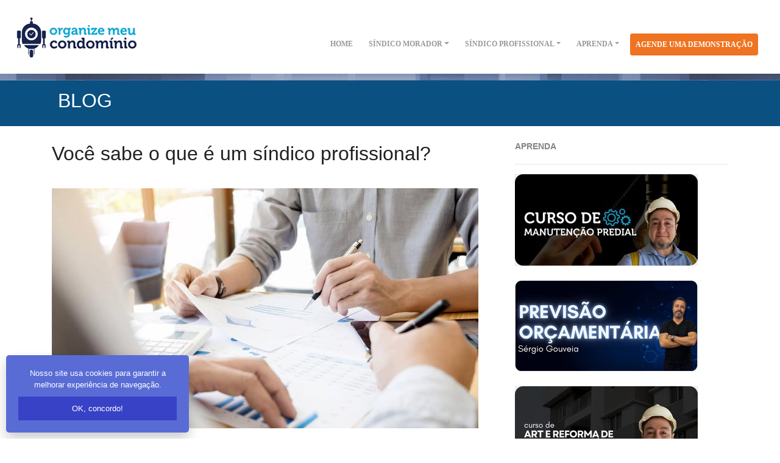

--- FILE ---
content_type: text/html; charset=utf-8
request_url: http://www.organizemeucondominio.com.br/site/voce-sabe-o-que-e-um-sindico-profissional/
body_size: 11910
content:
<!DOCTYPE html>
<html>
<head>

  <!-- Google Tag Manager -->
  <script>(function(w,d,s,l,i){w[l]=w[l]||[];w[l].push({'gtm.start':
  new Date().getTime(),event:'gtm.js'});var f=d.getElementsByTagName(s)[0],
  j=d.createElement(s),dl=l!='dataLayer'?'&l='+l:'';j.async=true;j.src=
  'https://www.googletagmanager.com/gtm.js?id='+i+dl;f.parentNode.insertBefore(j,f);
  })(window,document,'script','dataLayer','GTM-M4RQJ5M');</script>
  <!-- End Google Tag Manager -->

  <meta http-equiv="Content-type" content="text/html" charset="UTF-8" />

  <title>Você sabe o que é um síndico profissional?</title>
  <meta name="description" content="você sabe o que é um síndico profissional? E qual a diferença para um síndico condômino? Continue lendo e tenha essas e outras questões respondidas." />
  <meta name="HandheldFriendly" content="True" />
  <meta name="viewport" content="width=device-width, initial-scale=1.0" />
  <meta name="facebook-domain-verification" content="v7h4bm0loabao7ckc4hvy6ul0m23t5" />

  <link rel="preconnect" href="https://fonts.gstatic.com/" crossorigin>

  <script src="https://cdnjs.cloudflare.com/ajax/libs/jquery/3.2.1/jquery.min.js"         type="text/javascript"></script>
  <script src="https://cdnjs.cloudflare.com/ajax/libs/popper.js/1.14.7/umd/popper.min.js" type="text/javascript"></script>
  <script src="https://stackpath.bootstrapcdn.com/bootstrap/4.3.1/js/bootstrap.min.js"    type="text/javascript"></script>

  <link rel="stylesheet" type="text/css" href="htps://fonts.googleapis.com/css?family=Open+Sans:300,400" />
  <link rel="stylesheet" type="text/css" href="https://stackpath.bootstrapcdn.com/bootstrap/4.3.1/css/bootstrap.min.css" />  
  <link rel="stylesheet" type="text/css" href="https://cdnjs.cloudflare.com/ajax/libs/font-awesome/4.7.0/css/font-awesome.min.css" />
  <link rel="stylesheet" type="text/css" href="/site/assets/css/main.css?v=70000f1cf5" />

  <script src="/site/assets/fancybox/jquery.fancybox.js?v=70000f1cf5"></script>
  <link rel="stylesheet" type="text/css" href="/site/assets/fancybox/jquery.fancybox.css?v=70000f1cf5" /> 
  
  <link rel="shortcut icon" href="/images/favicon.ico">

  <meta name="description" content="você sabe o que é um síndico profissional? E qual a diferença para um síndico condômino? Continue lendo e tenha essas e outras questões respondidas." />
    <link rel="shortcut icon" href="/site/favicon.ico" type="image/x-icon" />
    <link rel="canonical" href="https://www.organizemeucondominio.com.br/site/voce-sabe-o-que-e-um-sindico-profissional/" />
    <meta name="referrer" content="no-referrer-when-downgrade" />
    <link rel="amphtml" href="http://www.organizemeucondominio.com.br/site/voce-sabe-o-que-e-um-sindico-profissional/amp/" />
    
    <meta property="og:site_name" content="Tecnologia para o condomínio. Humanidade para o síndico." />
    <meta property="og:type" content="article" />
    <meta property="og:title" content="Você sabe o que é um síndico profissional?" />
    <meta property="og:description" content="você sabe o que é um síndico profissional? E qual a diferença para um síndico condômino? Continue lendo e tenha essas e outras questões respondidas." />
    <meta property="og:url" content="https://www.organizemeucondominio.com.br/site/voce-sabe-o-que-e-um-sindico-profissional/" />
    <meta property="og:image" content="http://www.organizemeucondominio.com.br/site/content/images/2018/04/sindico-pro.jpg" />
    <meta property="article:published_time" content="2018-04-05T04:26:00.000Z" />
    <meta property="article:modified_time" content="2022-10-13T21:04:54.000Z" />
    <meta property="article:tag" content="síndico profissional" />
    
    <meta property="article:publisher" content="https://www.facebook.com/organizemeucondominio" />
    <meta name="twitter:card" content="summary_large_image" />
    <meta name="twitter:title" content="Você sabe o que é um síndico profissional?" />
    <meta name="twitter:description" content="você sabe o que é um síndico profissional? E qual a diferença para um síndico condômino? Continue lendo e tenha essas e outras questões respondidas." />
    <meta name="twitter:url" content="https://www.organizemeucondominio.com.br/site/voce-sabe-o-que-e-um-sindico-profissional/" />
    <meta name="twitter:image" content="http://www.organizemeucondominio.com.br/site/content/images/2018/04/sindico-pro.jpg" />
    <meta name="twitter:label1" content="Written by" />
    <meta name="twitter:data1" content="Eduardo de Souza" />
    <meta name="twitter:label2" content="Filed under" />
    <meta name="twitter:data2" content="síndico profissional" />
    <meta name="twitter:site" content="@orgcondominio" />
    <meta property="og:image:width" content="700" />
    <meta property="og:image:height" content="394" />
    
    <script type="application/ld+json">
{
    "@context": "https://schema.org",
    "@type": "Article",
    "publisher": {
        "@type": "Organization",
        "name": "Tecnologia para o condomínio. Humanidade para o síndico.",
        "logo": "http://www.organizemeucondominio.com.br/site/content/images/2021/05/robot-transp_h_azul.png"
    },
    "author": {
        "@type": "Person",
        "name": "Eduardo de Souza",
        "image": "/blog/content/images/2017/12/edu-1.jpg",
        "url": "http://www.organizemeucondominio.com.br/site/author/eduardo/",
        "sameAs": []
    },
    "headline": "Você sabe o que é um síndico profissional?",
    "url": "http://www.organizemeucondominio.com.br/site/voce-sabe-o-que-e-um-sindico-profissional/",
    "datePublished": "2018-04-05T04:26:00.000Z",
    "dateModified": "2022-10-13T21:04:54.000Z",
    "image": {
        "@type": "ImageObject",
        "url": "http://www.organizemeucondominio.com.br/site/content/images/2018/04/sindico-pro.jpg",
        "width": 700,
        "height": 394
    },
    "keywords": "síndico profissional",
    "description": "você sabe o que é um síndico profissional? E qual a diferença para um síndico condômino? Continue lendo e tenha essas e outras questões respondidas.",
    "mainEntityOfPage": {
        "@type": "WebPage",
        "@id": "http://www.organizemeucondominio.com.br/site/"
    }
}
    </script>

    <script src="/site/public/ghost-sdk.min.js?v=70000f1cf5"></script>
<script>
ghost.init({
	clientId: "ghost-frontend",
	clientSecret: "139efa391b6b"
});
</script>
    <meta name="generator" content="Ghost 2.2" />
    <link rel="alternate" type="application/rss+xml" title="Tecnologia para o condomínio. Humanidade para o síndico." href="http://www.organizemeucondominio.com.br/site/rss/" />
    <style>
    
.box_especialista     {font-size:18px;line-height:22px;}
.box_especialista a   {text-decoration:none !important;}
.box_especialista img {border-radius:04px;}
    
.nav {border:0px solid red;}
    
.txt_12 {font-size: 12px;}

.dropdown-item { border-bottom: 0px;}    
    
.menu-large .destaque { color:#054774; font-weight:500;}
    
.menu-large {
  position: static !important;
}

.megamenu {
  margin-top:20px;  
  padding: 20px 20px;
  width: 100%;
  background-color: #F8F8F8;
}

.megamenu > div > li > ul {
  padding: 0;
  margin: 0;
}

.megamenu > div > li > ul > li {
  list-style: none;
}

.megamenu > div > li > ul > li > a {
  display: block;
  padding: 5px 5px;
  clear: both;
  font-weight: normal;
  line-height: 1.428571429;
  color: #333333;
  white-space: normal;
}

.megamenu > div > li > ul > li > a:hover,
.megamenu > div > li > ul > li > a:focus {
  text-decoration: none;
  color: #1350CC;
  background-color: #E9E9E9;
  border-radius:06px;
}

.megamenu.disabled > a,
.megamenu.disabled > a:hover,
.megamenu.disabled > a:focus {
  color: #999999;
}

.megamenu.disabled > a:hover,
.megamenu.disabled > a:focus {
  text-decoration: none;
  cursor: not-allowed;
}

.megamenu.dropdown-header {
  color: #428bca;
  font-size: 18px;
}

@media (max-width: 768px) {
  .megamenu {
    margin-left: 0;
    margin-right: 0;
  }
  .megamenu > li {
    margin-bottom: 30px;
  }
  .megamenu > li:last-child {
    margin-bottom: 0;
  }
  .megamenu.dropdown-header {
    padding: 3px 15px !important;
  }
  .navbar-nav .open .dropdown-menu .dropdown-header {
    color: #fff;
  }
}
</style>

  <script type="text/javascript">
  jQuery(document).ready(function($) {
   
    // lightbox
    $(".fancybox").fancybox({
      openSpeed:  'normal',
      closepeed:  'normal',
      autoSize:   false,
      scrolling:  'auto',
      preload:    true, 
      arrows : false,     
      helpers : {
          overlay : {css:{'background' : 'rgba(255, 255, 255, 0.70)'}}
      },
      beforeShow: function () {
          this.width  = $(this.element).data("width");
          this.height = $(this.element).data("height");
      }
    });  
  });
  </script>

</head>

<body class="post-template tag-sindico-profissional">

<!-- Google Tag Manager (noscript) -->
<noscript><iframe src="https://www.googletagmanager.com/ns.html?id=GTM-M4RQJ5M"
height="0" width="0" style="display:none;visibility:hidden"></iframe></noscript>
<!-- End Google Tag Manager (noscript) -->
    
<div class="wrapper">

  <div id="header" class="pad10"><!-- menu -->
<div class="navbar navbar-expand-lg">

  <a class="navbar-brand" href="/site/"><img src="/site/assets/images/logo.png" id="logo" alt="Sistema e App para condomínios: Organize meu Condomínio" /></a>
  <button type="button" class="navbar-toggler" data-toggle="collapse" data-target=".navbar-collapse">☰</button>

  <div class="navbar-collapse collapse">

    <ul class="navbar-nav mr-auto"></ul>

    <ul class="nav navbar-nav">

      <li class="nav-item" style="margin:25px 10px 0 0;"><a href="/site/" class="nav-link">HOME</a></li>

      <li class="dropdown menu-large nav-item" style="margin:25px 10px 0 0;"><a href="#" class="dropdown-toggle nav-link" data-toggle="dropdown">SÍNDICO MORADOR</a>

        <ul class="dropdown-menu megamenu">
          
          <div class="row">
            
            <li class="col-md-3 dropdown-item">                
              <div class="destaque">Comunicação e Gestão</div>
              <hr/>
              <ul>  
                <li><a href="https://organizemeucondominio.com.br/plataforma/malu/#/registro" target="_blank"><i class="fa fa-chevron-right txt_12 text-secondary"></i> Inteligência Artificial + WhatsApp</a></li>               
                <li><a href="/site/aplicativo-para-condominios/"><i class="fa fa-chevron-right txt_12 text-secondary"></i>          Aplicativo para moradores</a></li>
                <li><a href="/site/assembleia-virtual-ou-hibrida/"><i class="fa fa-chevron-right txt_12 text-secondary"></i>        Assembleia virtua ou híbrida</a></li>
                <li><a href="/site/nos-ajudamos/"><i class="fa fa-chevron-right fa-2xs txt_12 text-secondary"></i>                  Nos Ajudamos</a></li>
                <li><a href="/site/sistema-online-reserva-de-area-comum/"><i class="fa fa-chevron-right txt_12 text-secondary"></i> Reserva de área comum</a></li>
                <li><a href="/site/controle-de-portaria-online/"><i class="fa fa-chevron-right txt_12 text-secondary"></i>          Visitante e encomendas</a></li>
              </ul>
            </li>

            <li class="col-md-3 dropdown-item">
               <div class="destaque">Soluções Financeiras</div>
               <hr/>
              <ul>
                <li><a href="https://conteudos.organizemeucondominio.com.br/gestao-assistida-site" target="_blank"><i class="fa fa-chevron-right txt_12 text-secondary"></i>        Gestão Digital</a></li>
                <li><a href="/site/integracao-bancaria/"><i class="fa fa-chevron-right txt_12 text-secondary"></i>  Integração Bancária</a></li>
              </ul>
            </li>

            <li class="col-md-3 dropdown-item">
               <div class="destaque">Controle de acesso</div>
               <hr/>
              <ul>
                <li><a href="/site/biometria-facial-condominio/"><i class="fa fa-chevron-right txt_12 text-secondary"></i>    Biometria Facial</a></li>
                <li><a href="/site/cadastro-de-moradores/"><i class="fa fa-chevron-right txt_12 text-secondary"></i>          Cadastro de Moradores</a></li> 
                <li><a href="/site/airbnb-e-inquilino-temporario/"><i class="fa fa-chevron-right txt_12 text-secondary"></i>  AirBnb e inquilino temporário</a></li> 
              </ul>
            </li>

            <li class="col-md-3 dropdown-item">
              <div class="destaque">Gestão de Manutenção</div>
              <hr/>
              <ul>
                <li><a href="/site/aplicativo-para-manutencao-predial-condominio/"><i class="fa fa-chevron-right txt_12 text-secondary"></i>                                    App da Manu</a></li>
                <li><a href="https://conteudos.organizemeucondominio.com.br/curso-manutencao-sindico" target="_blank"><i class="fa fa-chevron-right txt_12 text-secondary"></i> Curso de Gestão de Manutenção</a></li>
              </ul>
            </li>

          </div>
        </ul>

      </li>

      <li class="dropdown menu-large nav-item" style="margin:25px 10px 0 0;"><a href="#" class="dropdown-toggle nav-link" data-toggle="dropdown">SÍNDICO PROFISSIONAL</a>

        <ul class="dropdown-menu megamenu">
          
          <div class="row">
            
            <li class="col-md-3 dropdown-item">                
              <div class="destaque">Soluções para comunicação</div>
              <hr/>
              <ul>                  
                <li><a href="https://organizemeucondominio.com.br/plataforma/malu/#/registro" target="_blank"><i class="fa fa-chevron-right txt_12 text-secondary"></i> Inteligência Artificial + WhatsApp</a></li>               
                <li><a href="/site/aplicativo-para-condominios/"><i class="fa fa-chevron-right txt_12 text-secondary"></i>                            Aplicativo para moradores</a></li>
                <li><a href="/site/assembleia-virtual-ou-hibrida/"><i class="fa fa-chevron-right txt_12 text-secondary"></i>                          Assembleia virtua ou híbrida</a></li>
                <li><a href="/site/aplicativo-para-manutencao-predial-condominio/"><i class="fa fa-chevron-right fa-2xs txt_12 text-secondary"></i>   Checklist e manuteção preventiva</a></li>
                <li><a href="/site/plataforma-e-app-para-ter-sucesso-como-sindico/"><i class="fa fa-chevron-right fa-2xs txt_12 text-secondary"></i>  Supervisão digital</a></li>
                <li><a href="/site/sistema-online-reserva-de-area-comum/"><i class="fa fa-chevron-right txt_12 text-secondary"></i>                   Reserva de área comum</a></li>
                <li><a href="/site/controle-de-portaria-online/"><i class="fa fa-chevron-right txt_12 text-secondary"></i>                            Visitante e encomendas</a></li>
              </ul>
            </li>

            <li class="col-md-3 dropdown-item">
               <div class="destaque">Soluções Financeiras</div>
               <hr/>
              <ul>
                <li><a href="https://conteudos.organizemeucondominio.com.br/gestao-assistida-site" target="_blank"><i class="fa fa-chevron-right txt_12 text-secondary"></i>        Gestão Digital</a></li>
                <li><a href="/site/integracao-bancaria/"><i class="fa fa-chevron-right txt_12 text-secondary"></i>  Integração Bancária</a></li>
              </ul>
            </li>

            <li class="col-md-3 dropdown-item">
               <div class="destaque">Controle de acesso</div>
               <hr/>
              <ul>
                <li><a href="/site/biometria-facial-condominio/"><i class="fa fa-chevron-right txt_12 text-secondary"></i>    Biometria Facial</a></li>
                <li><a href="/site/cadastro-de-moradores/"><i class="fa fa-chevron-right txt_12 text-secondary"></i>          Cadastro de Moradores</a></li> 
                <li><a href="/site/airbnb-e-inquilino-temporario/"><i class="fa fa-chevron-right txt_12 text-secondary"></i>  AirBnb e inquilino temporário</a></li> 
              </ul>
            </li>

            <li class="col-md-3 dropdown-item">
              <div class="destaque">Gestão de Manutenção</div>
              <hr/>
              <ul>
                <li><a href="/site/aplicativo-para-manutencao-predial-condominio/"><i class="fa fa-chevron-right txt_12 text-secondary"></i>                                    App da Manu</a></li>
                <li><a href="https://conteudos.organizemeucondominio.com.br/curso-manutencao-sindico" target="_blank"><i class="fa fa-chevron-right txt_12 text-secondary"></i> Curso de Gestão de Manutenção</a></li>
              </ul>
            </li>

          </div>
        </ul>

      </li>
      
      <li class="dropdown menu-large nav-item" style="margin:25px 10px 0 0;"><a href="#" class="dropdown-toggle nav-link" data-toggle="dropdown">APRENDA</a>

        <ul class="dropdown-menu megamenu">
          
          <div class="row">
            
            <li class="col-md-3 dropdown-item">
              <div class="destaque">Cursos</div>
              <hr/>
              <ul>
                <li><a href="https://organizemeucondominio.herospark.co/curso-de-manutencao-predial" target="_blank"><i class="fa fa-chevron-right txt_12 text-secondary"></i> ART e Reforma de Unidades</a></li>
                <li><a href="https://organizemeucondominio.herospark.co/masterclass-de-clausulas-contratuais-de-manutencao" target="_blank"><i class="fa fa-chevron-right txt_12 text-secondary"></i> Contratos de Manutenção</a></li>
                <li><a href="https://conteudos.organizemeucondominio.com.br/curso-manutencao-sindicos" target="_blank"><i class="fa fa-chevron-right txt_12 text-secondary"></i> Gestão de Manutenção</a></li>
                <li><a href="https://conteudos.organizemeucondominio.com.br/curso-de-previsao-orcamentaria" target="_blank"><i class="fa fa-chevron-right txt_12 text-secondary"></i> Previsão Orçamentária</a></li>
              </ul>
            </li>

            <li class="col-md-3 dropdown-item">
               <div class="destaque">Materiais</div>
               <hr/>
              <ul>
                <li><a href="https://conteudos.organizemeucondominio.com.br/manual-do-sindico?utm_source=site&utm_campaign=manual-sindico" target="_blank"><i class="fa fa-chevron-right txt_12 text-secondary"></i> Manual do Síndico</a></li>
                <li><a href="https://conteudos.organizemeucondominio.com.br/guia-manutencao-predial?utm_source=bibloteca&utm_campaign=guia-manutencao" target="_blank"><i class="fa fa-chevron-right txt_12 text-secondary"></i> O Guia da Manutenção Predial</a></li>
                <li><a href="https://conteudos.organizemeucondominio.com.br/checklist-de-manutencao" target="_blank"><i class="fa fa-chevron-right txt_12 text-secondary"></i> Checklist de Manutenção</a></li>
                <li><a href="/site/biblioteca-do-sindico/"><i class="fa fa-list-ul txt_12 text-secondary"></i> Ver todos</a></li>
              </ul>
            </li>

            <li class="col-md-3 dropdown-item">
               <div class="destaque">Bate-Papos com especialistas</div>
               <hr/>
              <ul>
                <li><a href="https://www.youtube.com/watch?v=mPNfZaa0rv4" target="_blank"><i class="fa fa-chevron-right txt_12 text-secondary"></i> Evitando Golpes na Portaria</a></li>
                <li><a href="https://www.youtube.com/watch?v=QVGgq0DknkQ" target="_blank"><i class="fa fa-chevron-right txt_12 text-secondary"></i> Inteligência Artificial</a></li>
                <li><a href="https://www.youtube.com/watch?v=wfMD0JdMgfI" target="_blank"><i class="fa fa-chevron-right txt_12 text-secondary"></i> Planejamento de Manutenção</a></li>
                <li><a href="/site/bate-papo-com-especialista/" target="_blank"><i class="fa fa-list-ul txt_12 text-secondary"></i> Ver todos</a></li>
              </ul>
            </li>

            <li class="col-md-3 dropdown-item">
              <div class="destaque">Blog</div>
              <hr/>
              <ul>
                <li><a href="/site/texto-blog-app-para-condominios/" target="_blank"><i class="fa fa-chevron-right txt_12 text-secondary"></i> Apps para condomínios</a></li>
                <li><a href="/site/airbnb-lei-e-o-que-o-sindico-pode-fazer/" target="_blank"><i class="fa fa-chevron-right txt_12 text-secondary"></i> Airbnb e o síndico</a></li>
                <li><a href="/site/dicas-essenciais-para-reforcar-a-seguranca-em-condominios/" target="_blank"><i class="fa fa-chevron-right txt_12 text-secondary"></i> Segurança preventiva</a></li>
                <li><a href="/site/blog-posts/"><i class="fa fa-list-ul txt_12 text-secondary"></i> Ver todos</a></li>
              </ul>
            </li>

          </div>
        </ul>

      </li>

      <li class="nav-item" style="margin:25px 10px 0 0;"><a class="nav-link btn btn-sm  btn-warning text-white" href="https://www.organizemeucondominio.com.br/residencialteste-adm/">AGENDE UMA DEMONSTRAÇÃO</a></li> 

    </ul>
  </div>

</div>
<!-- menu --></div></div>

  

<div id="titulo" class="container-fluid">

  <div class="container">

    <div class="row pad10">    
    <div class="col-12 mart10"><h2>Blog</h2></div>
    </div>

  </div>

</div>

<br/>

<div id="centro" class="container">
  <div class="row">
    
    <div class="col-12 col-lg-7" id="content">
    
      <h2>Você sabe o que é um síndico profissional?</h2>
      <br/>
      <p><img src="https://www.organizemeucondominio.com.br/site/content/images/2018/04/sindico-pro.jpg" alt=""></p>
<p>A revisão do Código Civil Brasileiro, em 2002, em seu artigo 1.347 (Lei 10.406/02), trouxe a garantia da presença de um síndico profissional na administração dos condomínios. Antes disso, apenas síndicos condôminos (moradores) eram permitidos.</p>
<p>A própria revisão da Lei já nos mostra o quanto um <a href="https://www.organizemeucondominio.com.br/site/voce-realmente-sabe-qual-e-o-papel-do-sindico-no-condominio/">síndico profissional</a> é importante nos dias atuais. Ora, se os próprios moradores entenderam que <a href="https://www.organizemeucondominio.com.br/site/o-que-e-melhor-sindico-morador-ou-sindico-profissional/">uma gestão imparcial é essencial para manter a organização e a ordem nos condomínios</a>, não há como discordar de que o síndico profissional é uma evolução.</p>
<p>No entanto, você sabe o que é um síndico profissional? E qual a diferença para um síndico condômino? Continue lendo e tenha essas e outras questões respondidas. Boa leitura!</p>
<h3>O que é um síndico profissional?</h3>
<p>O síndico profissional é o gestor contratado para gerenciar a administração de um condomínio. A sua aquisição é decidida pelos moradores em Assembleias Gerais quando nenhum outro condômino se dispõe a ocupar o cargo ou quando se entende que é necessária a contratação de um perfil profissional.</p>
<p>O tempo de contrato desse gestor é de dois anos, podendo ser renovado mais uma vez pelo mesmo período. A isenção é a principal característica da administração de um síndico profissional.</p>
<p>Por não ser um morador, ele não está sujeito às regras estabelecidas para os condôminos, tendo autonomia para aplicar as medidas cabíveis para manter a ordem no local.</p>
<h3>Como trabalha o síndico profissional?</h3>
<p>As funções de um síndico profissional são as mesmas de um gestor condômino. A grande diferença está no fato de que, em razão de ser um profissional especialista na área, o primeiro trabalha de forma mais direta e isenta.</p>
<p>Entre as principais responsabilidades do síndico, estão:</p>
<li>convocação de reuniões e assembleias</li>
<li>representação do condomínio em encontros do setor</li>
<li>elaboração e apresentação de orçamento de receitas e despesas</li>
<br/>
<h3>Quais as principais diferenças entre o síndico profissional e o condômino?</h3>
<p>Como evidenciado nos tópicos anteriores, a primeira e grande diferença entre as duas versões de síndico é a imparcialidade. Enquanto o síndico morador mantém um laço emocional com outros condôminos, o profissional pauta todo o trabalho na isenção.</p>
<p>A segunda grande diferença está no investimento. Sem dúvida alguma, manter um síndico profissional sempre será mais oneroso. Por ser um especialista na área, a sua contratação acarretará despesas adicionais. Porém, os resultados costumam ser mais evidentes.</p>
<p>Além disso, a presença de um síndico profissional traz toda uma nova cultura para os moradores. Por ter a ciência de que não terão a presença do síndico todo o tempo, os condôminos aprenderão a resolver suas questões apenas em horários específicos.</p>
<h3>Qual é a melhor opção?</h3>
<p>Na prática, não existe melhor opção. A decisão mais saudável sempre será a que for decidida em assembleia pelos moradores. Só com o estudo das necessidades do condomínio, será possível uma confirmação sobre qual síndico é mais recomendável.</p>
<p>É importante ressaltar que, como em todo mercado, existem síndicos profissionais bons e ruins, por isso é importante procurar referências antes de uma contratação.</p>
<p>Porém, se os condôminos optam realmente pela contratação de um síndico profissional, é interessante ter uma plataforma rodando no prédio, pois, só assim, os subsíndicos e conselheiros saberão como esse profissional está atuando.</p>
<p>Desse modo, saberão como ele está respondendo ao morador, quais os prazos de resposta, se ele está sendo cordial etc. Da mesma forma que o síndico saberá, com maior facilidade, quais as demandas dos moradores. É importante sempre acompanhar as duas pontas.</p>
<p>Enfim, esses foram os pontos mais importantes sobre a presença de um síndico profissional. É essencial analisar todas as informações antes de tomar uma decisão final. Além disso, independentemente de ser um gestor profissional ou não, é interessante contar com a ajuda de aplicativos para uma <a href="https://www.organizemeucondominio.com.br/site/gestao-para-condominios-3-dicas-para-o-sindico-fazer-uma-boa-gestao/">administração mais eficiente</a>.</p>
<p>Gostou do artigo? Então siga nossas páginas nas redes sociais! Estamos no <a href="https://www.facebook.com/organizemeucondominio/">Facebook</a> e no <a href="https://twitter.com/orgcondominio">Twitter</a>.</p>
<p><strong>Veja mais sobre este tema:</strong></p><ul><li><a href="https://www.organizemeucondominio.com.br/site/plataforma-e-app-para-ter-sucesso-como-sindico/">Como ser um síndico profissional de sucesso</a></li><li><a href="https://www.organizemeucondominio.com.br/site/sindico-profissional-veja-nossas-dicas-de-5-cursos-para-sua-especializacao/">Quais os melhores cursos para síndico profissional?</a></li><li><a href="http://www.organizemeucondominio.com.br/site/os-5-mandamentos-de-um-sindico-profissional-de-sucesso/">Os 5 mandamentos de um síndico profissional de sucesso</a></li><li><a href="http://www.organizemeucondominio.com.br/site/como-o-sindico-profissional-cobra-por-seu-servico/">Como o síndico profissional cobra por seu serviço?</a></li><li><a href="http://www.organizemeucondominio.com.br/site/os-aplicativos-que-ajudam-o-sindico-na-gestao-financeira-do-condominio/">Os 5 aplicativos que ajudam o síndico na gestão financeira do condomínio</a></li><li><a href="https://www.organizemeucondominio.com.br/site/reconhecimento-facial-tudo-o-que-voce-precisa-saber-para-implantar-no-seu-condominio/">Reconhecimento facial: tudo o que você precisa saber para implantar no seu condomínio</a></li></ul>
      <br/>
      <img src="//organizemeucondominio.com.br/images/instagram.png" width="30" align="absmiddle"/> <a href="https://www.instagram.com/organizemeucondominio/" target="_blank">Siga também nossas atualizações no Instagram</a>
      
      <br/>&nbsp;<br/>

      <img src="//organizemeucondominio.com.br/images/tiktok.png" width="30" align="absmiddle"/> <a href="https://www.tiktok.com/@organizemeucondominio" target="_blank">Siga também nossas atualizações no TikTok</a>
      <br/>
      
    </div>

    <div class="col-12 col-lg-1"></div>

    <div class="col-12 col-lg-4" id="banners">
  
      
      <h5><strong>APRENDA</strong></h5><hr/>
      
      <a href="https://conteudos.organizemeucondominio.com.br/curso-manutencao-sindico"><img src="/site/assets/images/box_1.jpg?v=70000f1cf5" /></a>
      <br /><br />
      
      <a href="https://conteudos.organizemeucondominio.com.br/curso-de-previsao-orcamentaria"><img src="/mkt/ban_previsao.jpg" /></a>
      <br /><br />

      <a href="https://organizemeucondominio.herospark.co/curso-de-manutencao-predial"><img src="/site/assets/images/box_3.jpg?v=70000f1cf5" /></a>
      <br /><br />

      <a href="https://www.youtube.com/watch?v=-47eAYqEv6M&list=PL0AvnPcCgy5VjCQd8HpFPcRLMH7QSfjpF"><img src="/site/assets/images/box_4.jpg?v=70000f1cf5" /></a>
      <br /><br />
            
      <h5><strong>ÚLTIMOS POSTS</strong></h5><hr/>
      
		<article>
		  
		  <div>
		    <h5><a href="/site/pague-ate-4-contas-de-luz-menos-por-ano-no-seu-condominio-sem-nenhum-investimento/">Pague até 4 contas de luz menos por ano no seu condomínio, sem nenhum investimento!</a></h5>
		    <time>25 set 2025</time>
		  </div>    

		</article>


		<article>
		  
		  <div>
		    <h5><a href="/site/entrevista-como-surgiu-a-manu-a-assistente-virtual-que-esta-mudando-a-vida-dos-sindicos/">Entrevista: Como surgiu a Manu, a assistente virtual que está mudando a vida dos síndicos</a></h5>
		    <time>22 set 2025</time>
		  </div>    

		</article>


		<article>
		  
		  <div>
		    <h5><a href="/site/oficina-de-previsao-orcamentaria-aprendizado-e-pratica-para-sindicos-e-administradores/">Oficina de Previsão Orçamentária: Aprendizado e prática para síndicos e administradores</a></h5>
		    <time>27 ago 2025</time>
		  </div>    

		</article>


		<article>
		  
		  <div>
		    <h5><a href="/site/problemas-na-gestao-financeira-do-condominio-o-que-pode-dar-errado/">Problemas na gestão financeira do condomínio: o que pode dar errado?</a></h5>
		    <time>15 ago 2025</time>
		  </div>    

		</article>


		<article>
		  
		  <div>
		    <h5><a href="/site/manu-a-inteligencia-artificial-que-redefine-a-gestao-condominial-no-brasil/">Manu: A Inteligência Artificial que redefine a gestão condominial no Brasil</a></h5>
		    <time>05 ago 2025</time>
		  </div>    

		</article>


		<article>
		  
		  <div>
		    <h5><a href="/site/seguranca-em-condominios-o-que-o-sindico-precisa-saber-para-proteger-seu-condominio-de-verdade/">Segurança em Condomínios: O que o síndico precisa saber para proteger seu condomínio de verdade</a></h5>
		    <time>10 jul 2025</time>
		  </div>    

		</article>


		<article>
		  
		  <div>
		    <h5><a href="/site/como-a-tecnologia-pode-ajudar-na-transparencia-condominial/">Como a tecnologia pode ajudar na transparência condominial?</a></h5>
		    <time>26 jun 2025</time>
		  </div>    

		</article>


		<article>
		  
		  <div>
		    <h5><a href="/site/barulhos-intimos-no-condominio/">Barulhos íntimos no condomínio: Como manter a boa convivência?</a></h5>
		    <time>12 jun 2025</time>
		  </div>    

		</article>


		<article>
		  
		  <div>
		    <h5><a href="/site/com-o-boom-imobiliario-e-a-falta-de-transparencia-na-gestao-condominial-startup-de-campinas-cria-assistente-virtual-que-traduz-balancetes-2/">Com o boom imobiliário e a falta de transparência na gestão condominial, startup de Campinas cria assistente virtual que traduz balancetes</a></h5>
		    <time>12 mai 2025</time>
		  </div>    

		</article>


		<article>
		  
		  <div>
		    <h5><a href="/site/grupos-de-whatsapp-no-condominio-como-evitar-problemas-e-ter-uma-comunicacao-clara/">Grupos de whatsapp no condomínio: Como evitar problemas e ter uma comunicação clara</a></h5>
		    <time>25 mar 2025</time>
		  </div>    

		</article>


      <br /><br />

      <h5><strong>TAGS:</strong></h5><hr/>
      
		<li>
      <h5><a href="/site/tag/getting-started/" title="Getting Started" class="tag tag-5d75ee382d4cb501897b58f9 getting-started">Getting Started</a></h5>
    </li> 


		<li>
      <h5><a href="/site/tag/sistema-para-condominios/" title="sistema para condomínios" class="tag tag-5d7688c60e0ca463317757f0 sistema-para-condominios">sistema para condomínios</a></h5>
    </li> 


		<li>
      <h5><a href="/site/tag/organizacao/" title="organização" class="tag tag-5d7688c60e0ca463317757f1 organizacao">organização</a></h5>
    </li> 


		<li>
      <h5><a href="/site/tag/sindico-profissional/" title="síndico profissional" class="tag tag-5d7688c60e0ca463317757f2 sindico-profissional">síndico profissional</a></h5>
    </li> 


		<li>
      <h5><a href="/site/tag/sindico/" title="síndico" class="tag tag-5d7688c60e0ca463317757f3 sindico">síndico</a></h5>
    </li> 


		<li>
      <h5><a href="/site/tag/estoque/" title="estoque" class="tag tag-5d7688c60e0ca463317757f4 estoque">estoque</a></h5>
    </li> 


		<li>
      <h5><a href="/site/tag/condominio-online/" title="condomínio online" class="tag tag-5d7688c60e0ca463317757f5 condominio-online">condomínio online</a></h5>
    </li> 


		<li>
      <h5><a href="/site/tag/seguranca-em-condominio/" title="segurança em condomínio" class="tag tag-5d7688c60e0ca463317757f6 seguranca-em-condominio">segurança em condomínio</a></h5>
    </li> 


		<li>
      <h5><a href="/site/tag/manutencao-em-condominios/" title="manutenção em condomínios" class="tag tag-5d7688c60e0ca463317757f7 manutencao-em-condominios">manutenção em condomínios</a></h5>
    </li> 


		<li>
      <h5><a href="/site/tag/dicas/" title="dicas" class="tag tag-5d7688c60e0ca463317757f8 dicas">dicas</a></h5>
    </li> 


		<li>
      <h5><a href="/site/tag/sistema-de-reservas/" title="sistema de reservas" class="tag tag-5d7688c60e0ca463317757f9 sistema-de-reservas">sistema de reservas</a></h5>
    </li> 


		<li>
      <h5><a href="/site/tag/legislacao/" title="legislação" class="tag tag-5d7688c60e0ca463317757fa legislacao">legislação</a></h5>
    </li> 


		<li>
      <h5><a href="/site/tag/financas/" title="finanças" class="tag tag-5d7688c60e0ca463317757fb financas">finanças</a></h5>
    </li> 


		<li>
      <h5><a href="/site/tag/comunicacao/" title="comunicação" class="tag tag-5d7688c60e0ca463317757fc comunicacao">comunicação</a></h5>
    </li> 


		<li>
      <h5><a href="/site/tag/transparencia-em-condominios/" title="transparência em condomínios" class="tag tag-5d7688c60e0ca463317757fd transparencia-em-condominios">transparência em condomínios</a></h5>
    </li> 


		<li>
      <h5><a href="/site/tag/moradores/" title="moradores" class="tag tag-5d7688c60e0ca463317757fe moradores">moradores</a></h5>
    </li> 


		<li>
      <h5><a href="/site/tag/aplicativo-para-condominios/" title="aplicativo para condomínios" class="tag tag-5d7688c60e0ca463317757ff aplicativo-para-condominios">aplicativo para condomínios</a></h5>
    </li> 


		<li>
      <h5><a href="/site/tag/manutencao-predial/" title="manutenção predial" class="tag tag-5d7688c60e0ca46331775800 manutencao-predial">manutenção predial</a></h5>
    </li> 


		<li>
      <h5><a href="/site/tag/limpeza/" title="limpeza" class="tag tag-5d7688c60e0ca46331775801 limpeza">limpeza</a></h5>
    </li> 


		<li>
      <h5><a href="/site/tag/evento/" title="evento" class="tag tag-5d7688c60e0ca46331775802 evento">evento</a></h5>
    </li> 


		<li>
      <h5><a href="/site/tag/case/" title="case" class="tag tag-5d7688c60e0ca46331775803 case">case</a></h5>
    </li> 


		<li>
      <h5><a href="/site/tag/tecnologia/" title="tecnologia" class="tag tag-5d79980cf9d67239b7b4e4a9 tecnologia">tecnologia</a></h5>
    </li> 


		<li>
      <h5><a href="/site/tag/sustentabilidade/" title="sustentabilidade" class="tag tag-5d940c8d46326a4a628fa786 sustentabilidade">sustentabilidade</a></h5>
    </li> 


		<li>
      <h5><a href="/site/tag/administradora-de-condominio/" title="administradora de condomínio" class="tag tag-5da5019f46326a4a628fa795 administradora-de-condominio">administradora de condomínio</a></h5>
    </li> 


		<li>
      <h5><a href="/site/tag/iot/" title="iot" class="tag tag-5dbc427846326a4a628fa7a9 iot">iot</a></h5>
    </li> 


		<li>
      <h5><a href="/site/tag/encomendas/" title="encomendas" class="tag tag-5de2b8f746326a4a628fa7b9 encomendas">encomendas</a></h5>
    </li> 


		<li>
      <h5><a href="/site/tag/airbnb/" title="airbnb" class="tag tag-5e6ae6d346326a4a628fa7de airbnb">airbnb</a></h5>
    </li> 


		<li>
      <h5><a href="/site/tag/seguranca/" title="segurança" class="tag tag-5e87990e94f3e572f67f69a7 seguranca">segurança</a></h5>
    </li> 


		<li>
      <h5><a href="/site/tag/assembleia-virtual/" title="assembleia virtual" class="tag tag-5eeff90a94f3e572f67f69b5 assembleia-virtual">assembleia virtual</a></h5>
    </li> 


		<li>
      <h5><a href="/site/tag/academia/" title="academia" class="tag tag-5f04bbb794f3e572f67f69bd academia">academia</a></h5>
    </li> 


		<li>
      <h5><a href="/site/tag/corona-virus/" title="corona vírus" class="tag tag-5fb8fe4694f3e572f67f69f4 corona-virus">corona vírus</a></h5>
    </li> 


		<li>
      <h5><a href="/site/tag/financeiro/" title="financeiro" class="tag tag-603cfee40a6b1306b28ef8a7 financeiro">financeiro</a></h5>
    </li> 


		<li>
      <h5><a href="/site/tag/inter/" title="inter" class="tag tag-6074be560a6b1306b28ef8c3 inter">inter</a></h5>
    </li> 


		<li>
      <h5><a href="/site/tag/assembleia/" title="assembleia" class="tag tag-63ea86153ea4314520f545ce assembleia">assembleia</a></h5>
    </li> 


		<li>
      <h5><a href="/site/tag/mediacao/" title="mediação" class="tag tag-6435a4ee3ea4314520f54612 mediacao">mediação</a></h5>
    </li> 


		<li>
      <h5><a href="/site/tag/conflitos/" title="conflitos" class="tag tag-6435a4ee3ea4314520f54613 conflitos">conflitos</a></h5>
    </li> 


		<li>
      <h5><a href="/site/tag/condominio/" title="condomínio" class="tag tag-6435a4ee3ea4314520f54614 condominio">condomínio</a></h5>
    </li> 


		<li>
      <h5><a href="/site/tag/mediador/" title="mediador" class="tag tag-6435a4ee3ea4314520f54615 mediador">mediador</a></h5>
    </li> 


		<li>
      <h5><a href="/site/tag/art/" title="ART" class="tag tag-648cbcbc3ea4314520f54641 art">ART</a></h5>
    </li> 


		<li>
      <h5><a href="/site/tag/obra/" title="Obra" class="tag tag-648cbcbc3ea4314520f54642 obra">Obra</a></h5>
    </li> 


		<li>
      <h5><a href="/site/tag/unidade-do-morador/" title="Unidade do morador" class="tag tag-648cbcbc3ea4314520f54643 unidade-do-morador">Unidade do morador</a></h5>
    </li> 


		<li>
      <h5><a href="/site/tag/norma/" title="norma" class="tag tag-648cbcbc3ea4314520f54644 norma">norma</a></h5>
    </li> 


		<li>
      <h5><a href="/site/tag/curso/" title="curso" class="tag tag-6490b2da3ea4314520f5464d curso">curso</a></h5>
    </li> 


		<li>
      <h5><a href="/site/tag/rotinas/" title="rotinas" class="tag tag-6490b2da3ea4314520f5464e rotinas">rotinas</a></h5>
    </li> 


		<li>
      <h5><a href="/site/tag/cursodemanutencaopredial/" title="cursodemanutençãopredial" class="tag tag-6490b2da3ea4314520f5464f cursodemanutencaopredial">cursodemanutençãopredial</a></h5>
    </li> 


		<li>
      <h5><a href="/site/tag/app-para-condominios/" title="app para condomínios" class="tag tag-652461dd3ea4314520f546a8 app-para-condominios">app para condomínios</a></h5>
    </li> 


		<li>
      <h5><a href="/site/tag/gestao-eficiente/" title="gestão eficiente" class="tag tag-652461dd3ea4314520f546a9 gestao-eficiente">gestão eficiente</a></h5>
    </li> 


		<li>
      <h5><a href="/site/tag/transparencia/" title="transparencia" class="tag tag-652461dd3ea4314520f546aa transparencia">transparencia</a></h5>
    </li> 


		<li>
      <h5><a href="/site/tag/capacitacao/" title="capacitação" class="tag tag-653c06693ea4314520f546b9 capacitacao">capacitação</a></h5>
    </li> 


		<li>
      <h5><a href="/site/tag/treinamento/" title="treinamento" class="tag tag-653c06693ea4314520f546ba treinamento">treinamento</a></h5>
    </li> 


		<li>
      <h5><a href="/site/tag/reforma-tributaria/" title="reforma tributaria" class="tag tag-656e107f3ea4314520f546d4 reforma-tributaria">reforma tributaria</a></h5>
    </li> 


		<li>
      <h5><a href="/site/tag/taxas-condominiais/" title="taxas condominiais" class="tag tag-656e107f3ea4314520f546d5 taxas-condominiais">taxas condominiais</a></h5>
    </li> 


		<li>
      <h5><a href="/site/tag/campinas-innovation-week/" title="campinas innovation week" class="tag tag-666c8fc040a29b4e94281f0d campinas-innovation-week">campinas innovation week</a></h5>
    </li> 


		<li>
      <h5><a href="/site/tag/inovacao/" title="inovação" class="tag tag-666c8fc040a29b4e94281f0e inovacao">inovação</a></h5>
    </li> 


		<li>
      <h5><a href="/site/tag/sistema-para-condominio/" title="sistema para condomínio" class="tag tag-666c8fc040a29b4e94281f0f sistema-para-condominio">sistema para condomínio</a></h5>
    </li> 


		<li>
      <h5><a href="/site/tag/banco-do-brasil/" title="Banco do brasil" class="tag tag-667da3f69f75f940cafe7eb1 banco-do-brasil">Banco do brasil</a></h5>
    </li> 


		<li>
      <h5><a href="/site/tag/auditoria-em-condominios/" title="auditoria em condomínios" class="tag tag-66aa79699f75f940cafe7eef auditoria-em-condominios">auditoria em condomínios</a></h5>
    </li> 


		<li>
      <h5><a href="/site/tag/elevador/" title="elevador" class="tag tag-673ce4085350f85d27c17a4d elevador">elevador</a></h5>
    </li> 


		<li>
      <h5><a href="/site/tag/inteligencia-artificial/" title="inteligência artificial" class="tag tag-68d164bd16508a7d68e0924e inteligencia-artificial">inteligência artificial</a></h5>
    </li> 


		<li>
      <h5><a href="/site/tag/manu/" title="Manu" class="tag tag-68d164bd16508a7d68e0924f manu">Manu</a></h5>
    </li> 


    </div>

  </div>
</div>



  <br/>

  <div id="teste" class="container-fluid">

    <div class="container">

      <div class="row align-items-center pad10">
        <div class="col-12 col-lg-6 text-white pad10"><h4><strong>Faça um teste!</strong></h4>Veja todas as funcionalidades em ação.</div>
        <div class="col-12 col-lg-6 text-right pad10"><div class="btn btn-warning"><a href="https://www.organizemeucondominio.com.br/residencialteste-adm/" class="text-white">EXPERIMENTE POR 15 DIAS</a></div></div>   
      </div>

    </div>

  </div>

  <div id="bottom" class="container mart40">    

    <div class="row mart40 marb40">
      
      <div class="col-12 col-lg-4 mart20"><h5>Veja Também:</h5><hr /><i class="fa fa-chevron-right text-secondary"></i> <a href="/site/contato/">Contato</a><br/>
<i class="fa fa-chevron-right text-secondary"></i> <a href="/site/biometria-facial-condominio/">Biometria facial</a><br/>
<i class="fa fa-chevron-right text-secondary"></i> <a href="/site/casos-de-sucesso">Casos de sucesso</a><br/>
<i class="fa fa-chevron-right text-secondary"></i> <a href="/site/aplicativo-para-manutencao-predial-condominio/">Calendário de manutenção</a><br/>
<i class="fa fa-chevron-right text-secondary"></i> <a href="/site/sistema-para-condominios/">Sistema para condomínios</a><br/>
<i class="fa fa-chevron-right text-secondary"></i> <a href="/site/condominio-online/">Condomínio online</a><br/>
<i class="fa fa-chevron-right text-secondary"></i> <a href="/site/plataforma-e-app-para-ter-sucesso-como-sindico/">Síndico profissional</a><br/>
<i class="fa fa-chevron-right text-secondary"></i> <a href="/site/software-para-condominios/">Software para condomínios</a><br/>
<i class="fa fa-chevron-right text-secondary"></i> <a href="/site/integracao-bancaria/">Integração bancária</a><br/>
<i class="fa fa-chevron-right text-secondary"></i> <a href="/site/quem-somos/">Quem somos</a><br/>
<i class="fa fa-chevron-right text-secondary"></i> <a href="/site/politica-de-privacidade/">Política de privacidade</a><br/>
<i class="fa fa-chevron-right text-secondary"></i> <a href="/site/termos-e-condicoes-de-uso/">Termos de uso</a><br/></div>

      <div class="col-12 col-lg-4 mart20"><h5>Nossos Materiais:</h5><hr/><i class="fa fa-chevron-right text-secondary"></i> <a href="https://conteudo.organizemeucondominio.com.br/manual-do-sindico/?utm_source=site&utm_campaign=manual-sindico"> Manual do síndico</a><br/>
<i class="fa fa-chevron-right text-secondary"></i> <a href="https://conteudo.organizemeucondominio.com.br/planilha-de-manutencao/?utm_source=site&utm_campaign=planilha-manutencao">Checklist de manutenção</a><br/>
<i class="fa fa-chevron-right text-secondary"></i> <a href="https://conteudos.organizemeucondominio.com.br/check-list-de-piscina?utm_source=site&utm_campaign=checklist-piscina">Checklist de piscina</a><br/>
<i class="fa fa-chevron-right text-secondary"></i> <a href="https://conteudos.organizemeucondominio.com.br/check-list-parquinho?utm_source=site&utm_campaign=checklist-parquinho">Checklist de parquinho</a><br/>
<i class="fa fa-chevron-right text-secondary"></i> <a href="https://conteudo.organizemeucondominio.com.br/roteiro-de-limpeza/?utm_source=site&utm_campaign=roteiro-limpeza">Roteiro de limpeza</a><br/>
<i class="fa fa-chevron-right text-secondary"></i> <a href="https://conteudo.organizemeucondominio.com.br/modelo-de-controle-de-visitantes/?utm_source=site&utm_campaign=visitantes">Modelo de controle de visitantes</a><br/>
<i class="fa fa-chevron-right text-secondary"></i> <a href="https://conteudo.organizemeucondominio.com.br/carta-para-notificar-vazamentos/?utm_source=site&utm_campaign=notificar-vazamento">Carta para Notificação de Vazamento</a><br/>
<i class="fa fa-chevron-right text-secondary"></i> <a href="https://conteudo.organizemeucondominio.com.br/norma-abnt-nbr16280-modelo-de-autorizacao-obras/?utm_source=site&utm_campaign=art">Modelo de Autorização de Obra - ABNT NBR 16.280</a><br/>
<i class="fa fa-chevron-right text-secondary"></i> <a href="https://conteudo.organizemeucondominio.com.br/guia-da-manutencao-predial/?utm_source=site&utm_campaign=guia-manutencao" target="_blank">O Guia Definitivo para Manutenção Predial</a>  

<br/><br/>

<h5>Nosso Aplicativo:</h5><hr/>

<a href="https://play.google.com/store/apps/details?id=com.omc.app&hl=pt_BR" target="_blank"><img src="/site/assets/images/DisponivelGooglePlay.png?v=70000f1cf5" height="45" border="0" alt="Google Play"></a>

<a href="https://itunes.apple.com/WebObjects/MZStore.woa/wa/viewSoftware?id=1274336958&mt=8" target="_blank"><img src="/site/assets/images/DisponivelAppStore.png?v=70000f1cf5" height="45" border="0" alt="AppStore"></a>
</div>

      <div class="col-12 col-lg-4 mart20"><h5>Destaques no Blog:</h5><hr/>
		<article>
		  
		  <div>
		    <h5><a href="/site/pague-ate-4-contas-de-luz-menos-por-ano-no-seu-condominio-sem-nenhum-investimento/">Pague até 4 contas de luz menos por ano no seu condomínio, sem nenhum investimento!</a></h5>
		    <time>25 set 2025</time>
		  </div>    

		</article>


		<article>
		  
		  <div>
		    <h5><a href="/site/entrevista-como-surgiu-a-manu-a-assistente-virtual-que-esta-mudando-a-vida-dos-sindicos/">Entrevista: Como surgiu a Manu, a assistente virtual que está mudando a vida dos síndicos</a></h5>
		    <time>22 set 2025</time>
		  </div>    

		</article>


		<article>
		  
		  <div>
		    <h5><a href="/site/oficina-de-previsao-orcamentaria-aprendizado-e-pratica-para-sindicos-e-administradores/">Oficina de Previsão Orçamentária: Aprendizado e prática para síndicos e administradores</a></h5>
		    <time>27 ago 2025</time>
		  </div>    

		</article>

</div>

    </div>

  </div>

  <div id="aceleracao" class="container mart40">
    
    <div class="row">

      <div class="col-12 text-center">
        <h3 class="azul"><strong>Startup acelerada por:</strong></h3>
        <a href="https://www.baita.ac/" target="_blank" ><img src="../../images/logo_inovativa.png" alt="Baita" height="25" class="mr-5" /></a>&nbsp;&nbsp;
        <a href="https://www.inovativa.online/" target="_blank" ><img src="../../images/logo_baita.png" alt="Inovativa" height="53" class="mr-5" /></a>&nbsp;&nbsp;
        <a href="https://fi.co/" target="_blank" ><img src="../../images/logo_fi.jpg" alt="Founder Institute" height="53" class="mr-5" /></a>&nbsp;&nbsp;
      </div>

    </div>
    
  </div>

  <div id="footer" class="container-fluid text-center pad10">
    R. Daniel Hogan, 434 - Térreo, Parque Tecnológico da Unicamp | Campinas - SP<br />
© 2026 <a href="http://www.organizemeucondominio.com.br/site">Tecnologia para o condomínio. Humanidade para o síndico.</a>

<script type='application/ld+json'> 
{
  "@context": "https://www.schema.org",
  "@type": "SoftwareApplication",
  "applicationCategory":"Sistema de Gestão",
  "applicationSubCategory": "Software, Sistema e aplicativo para condomínios",
  "name": "Organize meu Condomínio",
  "url": "https://www.organizemeucondominio.com.br",
  "sameAs": [
    "https://www.facebook.com/organizemeucondominio/",
    "https://www.youtube.com/user/orgmeucondominio",
  ],
  "offers": {"@type": "Offer",    "priceCurrency": "BRL",    "price": "90"  },
  "operatingSystem":"Web,Cloud Based",
  "image": "https://www.organizemeucondominio.com.br/images/home_fb.jpg",
  "description": "Faça como milhares de síndicos, conselheiros e moradores, experimente o Organize meu Condomínio para facilitar a comunicação, eliminar o caos na gestão."
    
}
</script>

<!-- LGPD -->
<p id="cookie-notice">
Nosso site usa cookies para garantir a melhorar experiência de navegação.
<br><button onclick="acceptCookie();">OK, concordo!</button>
</p>

<style>#cookie-notice{color:#fff;font-family:inherit;background:#596cd5;padding:20px;position:fixed;bottom:10px;left:10px;width:100%;max-width:300px;box-shadow:0 10px 20px rgba(0,0,0,.2);border-radius:5px;margin:0px;visibility:hidden;z-index:1000000;box-sizing:border-box}#cookie-notice button{color:inherit;background:#3842c7;border:0;padding:10px;margin-top:10px;width:100%;cursor:pointer}@media only screen and (max-width:600px){#cookie-notice{max-width:100%;bottom:0;left:0;border-radius:0}}</style>

<script>function acceptCookie(){document.cookie="cookieaccepted=1; expires=Thu, 18 Dec 2030 12:00:00 UTC; path=/",document.getElementById("cookie-notice").style.visibility="hidden"}document.cookie.indexOf("cookieaccepted")<0&&(document.getElementById("cookie-notice").style.visibility="visible");</script>
<!-- LGPD -->  </div>  

</div>  

<script>
    // By default, Ghost opens links in the existing tab. 
    // Insert this in your Ghost code injection footer 
    // to get all your links to open in a new tab instead!
    $(document).ready(function() {
        $('a[href^=http]').each(function() {
            
            // Get the current host and replace '.' with '\.'
            var regex = '/' + window.location.host + '/';
            regex = regex.replace(/\./g,'\\\.');
            
            // Create a regular expression to check with link's href
            var regexp = new RegExp(regex);
            
            // If link is not from the current host add a jQuery on click function 
            // to open the link in a new window/tab
            if(!regexp.test(this.href)) {
                $(this).click(function(event) {
                    event.preventDefault();
                    event.stopPropagation();
                    window.open(this.href, '_blank');    // Open in a new window
                });
            }
        });
    });
</script>

</body>
</html>

--- FILE ---
content_type: text/css; charset=UTF-8
request_url: http://www.organizemeucondominio.com.br/site/assets/css/main.css?v=70000f1cf5
body_size: 2986
content:
@import url('https://fonts.cdnfonts.com/css/museo');

body                 {background:; background-size: cover; font-family: "Roboto" !important, sans-serif; font-size:14px; font-weight: 400;}

.head-wrap           {height:450px;}
.h-logo              {text-align:center;}
.h-title h1          {font-size:2rem; margin:20px 0 20px 0; color:white; font-family: 'Open Sans'; text-align:center;}
.h-description h2    {font-size:1.5rem; margin:10px 0 10px 0; color:white; font-family: 'Open Sans'; text-align:center;}

.btn-warning         {background-color: #ef7321; border-color: #ef7321; color:#fff !important;}
.txt-warning 				 {color:#ef7321 !important;}
a.nav-link.btn.btn-sm.btn-warning.text-white {color:#fff !important;}

.embed-container {width:560px;height:315px;}
@media (max-width: 1000px) {
  .embed-container { position: relative; padding-bottom: 56.25%; height: 0; overflow: hidden; max-width: 100%; } 
  .embed-container iframe, .embed-container object, .embed-container embed { 
    position: absolute; top: 0; left: 0; width: 100%; height: 100%; 
  }
}

#destaque_2024      {margin:0px !important;padding:0px !important; min-width: 100% !important;}
#destaque_bts       {margin-left: 0px !important; margin-right: 0px !important; padding:0px !important; min-width: 100% !important;}
#destaque_animacao  {margin:0px !important;padding:0px !important; min-width: 100% !important; height:100px;}

#destaque_2024 h1     {font-family:'Museo';font-weight: 600 !important; font-style: normal; color:#19254f; }
#destaque_2024 h4     {font-family:'Museo';font-weight: 300 !important; font-style: normal; color:#0d64e6; }
#destaque_animacao h4 {font-family:'Museo';font-weight: 300 !important; font-style: normal; color:#19254f; }

#destaque            {margin:0px !important;padding:0px !important; min-width: 100% !important; background: url(../../assets/images/destaque-home.jpg) top right no-repeat;}
#personas            {margin:0px !important;padding:0px !important; min-width: 100% !important; background:#f5f5f5; padding:20px;}
#cases               {margin:0px !important;padding:0px !important; min-width: 100% !important;}
#destaque .conceito  {color:#19254f; font-family: 'Roboto'; line-height:40px !important; margin:90px 0 0 20px;}

.bt-verde            {font-size:16px; margin:40px 0 0 20px; font-family: 'Roboto';}
.bt-verde a:hover    {color: #fff !important;}
.box-container       {padding:20px 10% !important; font-family: 'Roboto';}
.box                 {border-radius:06px; background-color: #fff; margin:10px; padding:15px; box-shadow: 0px 0px 20px 2px rgba(195,201,224,1);}
.box-destaque        {font-size:24px; color:#19254f; font-family: 'Roboto'; line-height:24px !important;}
.box-subdestaque     {color:#009acd; line-height:24px !important;}
.box-bt              {font-size:16px; font-family: 'Roboto';}
.centro-reta         {padding:0px 0 0 20px !important;}
.centro-reta1        {padding:80px 0 0 20px !important;}
.centro-reta2        {padding:40px 0 0 20px !important;}
.centro-destaque     {padding:20px 0 0 20px !important;}
.centro-subdestaque  {line-height:24px; padding:40px 0 0 20px;}
.conceito-detalhe    {font-size:16px; padding:120px 0 0 20px; font-family: 'Roboto';}
.botoes              {margin-bottom:120px;}

.home                {height:75%; max-width: 100%; align:center;}

a, a:hover, a:focus  {color: inherit; text-decoration: none; transition: all 0.2s;}
a:hover, a:focus     {color:#0388BA; text-decoration: underline; transition: all 0.2s;}

#content h3 				 {color:#0253A9;line-height: 1.5em;}
#content a  				 {color:#007bff; text-decoration: underline;}

.img-responsive      {display:block; max-width:100%; height: auto;}
.img-center          {margin:0 auto;}

.tags                {font-family: 'Open Sans', sans-serif; font-size: 14px; color:#848484; line-height: 24px;}

.divisor 						 {width: 100%; position: relative; margin:20px 0;}
.divisor:before 		 {content: ''; position: absolute; bottom: 50%; border-bottom: 1px solid #CBCBCB; width: 100%; z-index:0;}
.circulo 						 {font-size: 16px; line-height: 45px; margin:auto; color: #0051b5; border:01px solid #CBCBCB; border-radius:100%; width:50px; height:50px; border-radius:100px; background: #fff;}
.telefone            {font-size: 24px;} 

#centro              {font-family: 'Roboto', sans-serif; font-size: 14px; color:#212121; line-height: 1.8; font-weight: 400;}
#sub-destaque        {font-family: 'Roboto', sans-serif; font-size: 14px; color:#212121; line-height: 1.8; font-weight: 400; background:#E4F3E4;}
#aplicativo          {background: url(../../assets/images/bg-celular.jpg) no-repeat center; background-size: cover;}
#preco               {background: url(../../assets/images/bg-amarelo_p.jpg);}
#titulo              {background: url(../../assets/images/bg-titulo.jpg) repeat-x top; color:white;}
#teaser              {background: url(../../assets/images/bg-top-teasers.jpg) repeat-x top; color:white; padding:20px 0;}
#titulo h2           {text-transform: uppercase;}
#preco h2            {font-weight: 700 !important;}
#img-landing-1 			 {background: #054774 url(../../assets/images/bg-landing-1.jpg); background-size:contain; background-position: left top; background-repeat: no-repeat;}
#img-landing-2       {background: #054774 url(../../assets/images/bg-landing-2.jpg); background-size:contain; background-position: left top; background-repeat: no-repeat;}
#bt-landing          {margin-top:50px !important;}
#box-landing				 {margin-top:50px !important; margin-bottom:150px;}

#bottom h5           {font-size: 13px; font-weight: 600 !important; line-height: 1.8; margin:0px; padding:0px;}
#bottom              {font-family: 'Open Sans', sans-serif; font-size: 13px; color:#212121; line-height: 1.8; font-weight: 400;}
#bottom article div  {padding-bottom:10px; margin-bottom:10px; border-bottom:01px dotted #B8B8B8;}

#teste               {background: #054774;}

#info-grafico        {background:#f2f2f2; border-top:01px solid #c6c6c6; border-bottom: 01px solid #c6c6c6;}

#duvidas             {background:#e4f3e4;}

#newsletter          {background:#e4f3e4; border-bottom: 01px solid #c6c6c6;}

#banners h5          {font-size: 14px; font-weight: 400 !important; line-height: 1.8; margin:0px; padding:0px; color: #848484;}
#banners             {font-family: 'Open Sans', sans-serif; font-size: 14px; color:#848484; line-height: 24px; font-weight: 300;}
#banners article div {padding-bottom:10px; margin-bottom:10px; border-bottom:01px dotted #B8B8B8; color: #848484;}
#banners li          {line-height: 26px; height:26px; margin: 20px 0; border-bottom:01px solid #ececec; list-style-type: none;}

#footer              {background:#EEEEEE url(../../assets/images/bg-footer.jpg) repeat-x top right; font-size:13px; color:#868c98; margin-top:1rem; padding:145px 0 10px 0;}
#footer a            {color:#868c98;}

#centro h3           {font-size:36px; line-height:1.2em !important;}
#conceito h2         {line-height:1.2em !important;}

h1, h2, h3, h4      				{font-weight: 300 !important;line-height: 1.5em !important;}
h5,h6     									{font-weight: 300 !important;line-height: 1.8em !important;}
h1.titulo                   {font-family: 'Open Sans', sans-serif; color:#003366; font-size: 40px !important; line-height: 50px; letter-spacing: -2px; text-shadow: 0px 1px 6px #000;}
h2.titulo                   {font-family: 'Open Sans', sans-serif; color:#003366; font-size: 30px !important; line-height: 40px; }
h3.titulo                   {font-family: 'Open Sans', sans-serif; color:#003366; font-size: 25px !important; line-height: 35px; }
h4.titulo                   {font-family: 'Open Sans', sans-serif; color:#003366; font-size: 20px !important; line-height: 30px; }
h5.titulo                   {font-family: 'Open Sans', sans-serif; color:#003366; font-size: 15px !important; line-height: 20px; }

h3.home                     {color:#3366ff; font-size: 25px !important; line-height: 30px;}

.bold                       {font-weight: 400 !important;}

.teaser                     {background: #386157;}

.marl05   {margin-left:05px;}
.marl10   {margin-left:10px;}
.marl20   {margin-left:20px;}
.marl30   {margin-left:30px;}
.marl40   {margin-left:40px;}
.marl50   {margin-left:50px;}

.marb20   {margin-bottom:20px;}
.marb30   {margin-bottom:30px;}
.marb40   {margin-bottom:40px;}

.mar05    {margin:05px;}

.marr05   {margin-right:05px;}
.marr10   {margin-right:10px;}
.marr60   {margin-right:60px;}

.mart05   {margin-top:05px;}
.mart10   {margin-top:10px;}
.mart20   {margin-top:20px;}
.mart30   {margin-top:30px;}
.mart40   {margin-top:40px;}

.marb05   {margin-bottom:05px;}
.marb10   {margin-bottom:10px;}
.marb20   {margin-bottom:20px;}
.marb30   {margin-bottom:30px;}
.marb40   {margin-bottom:40px;}

.pad05    {padding:05px;}
.pad10    {padding:10px;}
 
.w50      {width:50%;}
.w94      {width:94%;}
.w100     {width:100%;}
 
.wd50     {width:50px;}
.wd90     {width:90px;} 
.wd95     {width:95px;} 
.wd100    {width:100px;} 
.wd105    {width:105px;} 
.wd110    {width:110px;} 
.wd120    {width:120px;}
.wd130    {width:130px;}
.wd140    {width:140px;}
.wd150    {width:150px;}
.wd160    {width:160px;}
.wd200    {width:200px;}
.wd250    {width:250px;}
.wd300    {width:300px;}
.wd350    {width:350px;}

.txt_16   {font-family: 'Open Sans',sans-serif; font-size: 16px; font-weight:300;}
.txt_18   {font-family: 'Open Sans',sans-serif; font-size: 18px; font-weight:300;}
.txt_20   {font-family: 'Open Sans',sans-serif; font-size: 20px; font-weight:300;}
.txt_22   {font-family: 'Open Sans',sans-serif; font-size: 22px; font-weight:300;}
.txt_30   {font-family: 'Open Sans',sans-serif; font-size: 30px; font-weight:300;}

li.nav-item                         {padding:0;}
a.nav-link                          {font-family: 'Open Sans'; color: #999; font-size:12px; font-weight:600;}
a.nav-link:hover                    {color:#0388BA !important;}
.dropdown-menu                      {box-shadow: 0px 2px 5px 0px #999;}
.dropdown:hover>.dropdown-menu      {top:60%; display: block;}
a.dropdown-item                     {font-family: 'Open Sans'; color: #000; font-size:12px; padding:8px;}
a.dropdown-item:hover               {color:#0388BA !important; background: #F1F1F1;}
.dropdown-item                      {border-bottom:01px dotted #BBBBBB;}

blockquote {
  padding: 0 1.6em;
  border-left: #dfe1e3 .6em solid;
}

i.circle-icon {
  background: #fff;
  padding:30px;
  border-radius: 50%;
  border:01px solid #74C97C;
  color:#74C97C;
}

.laranja  {color:#ef7321;}
.azul     {color:#054774;}
.cinza    {color:#676767;}

div.field   {display: block; float:left;}
div.actions {display: block; float:left;}

img.kg-image{ 
  max-width: 100% !important;
  height: auto !important;
}

/*  MEDIAQUERIES */

@media (max-width: 1000px) {
	
	#logo {display:block; max-width:200px; height: auto;}
	#box-landing				 {margin-top:10px !important; margin-bottom:0px;}
  #bt-landing          {margin-top:0px !important; margin-bottom:30px;}
  #img-landing-1       {background-size: auto 25% !important;} 
  #destaque            {margin:0px !important;padding:0px !important; min-width: 100% !important; background: none;}
  #destaque_animacao   {height:300px;}
  .botoes              {margin-bottom:40px;}
  #destaque .conceito  {color:#19254f; font-family: 'Roboto'; line-height:40px !important; margin:20px 0 0 20px;}

	h1.titulo-landing    {font-size:30px !important; line-height: 1.2em !important; margin-top:150px; margin-bottom:30px; text-shadow: 0px 1px 6px #000;}
  h3                   {font-size:1.2rem;}
  .telefone            {font-size: 18px;}
    
}

.text-focus-in1 {animation: text-focus-in 3s  cubic-bezier(0.550, 0.085, 0.680, 0.530 ) 0s  both; position:absolute; left:50%; transform: translate(-50%, -0%);}
.text-focus-in2 {animation: text-focus-in 3s  cubic-bezier(0.550, 0.085, 0.680, 0.530 ) 3s  both; position:absolute; left:50%; transform: translate(-50%, -0%);}
.text-focus-in3 {animation: text-focus-in 3s  cubic-bezier(0.550, 0.085, 0.680, 0.530 ) 6s  both; position:absolute; left:50%; transform: translate(-50%, -0%);}
.text-focus-in4 {animation: text-focus-in 3s  cubic-bezier(0.550, 0.085, 0.680, 0.530 ) 9s  both; position:absolute; left:50%; transform: translate(-50%, -0%);}
.text-focus-in5 {animation: text-focus-fim 3s cubic-bezier(0.550, 0.085, 0.680, 0.530 ) 12s both; position:absolute; left:50%; transform: translate(-50%, -0%);}

@keyframes text-focus-in {
  0%   {filter: blur(12px);opacity: 0;}
  10%  {filter: blur(0px); opacity: 1;}
  99%  {filter: blur(0px); opacity: 1;}
  100% {filter: blur(0px); opacity: 0;}
}

@keyframes text-focus-fim {
  0%   {filter: blur(12px);opacity: 0;}
  10%  {filter: blur(0px); opacity: 1;}
  100%  {filter: blur(0px); opacity: 1;}
}


--- FILE ---
content_type: application/javascript
request_url: https://www.organizemeucondominio.com.br/js/track.js
body_size: 1445
content:
function createCookie(){   
  var referrer = document.referrer; 
  var value    = Math.random().toString(36).slice(2)+"|"+referrer;    
  var date     = new Date();        
  date.setDate(date.getDate() + 365)    
  var expires  = "; expires="+date.toGMTString();
  document.cookie = "OMC="+value+expires+"; domain=.organizemeucondominio.com.br; path=/;";
}

function readCookie(name){
	var cookiename = name + "=";
	var ca = document.cookie.split(';');	
    for(var i=0;i < ca.length;i++){
		var c = ca[i];
		while (c.charAt(0)==' ') c = c.substring(1,c.length);
		if (c.indexOf(cookiename) == 0) return c.substring(cookiename.length,c.length);
	}	
  return null;
}

var cookie = readCookie("OMC");

if(cookie == "" | cookie == null){
  createCookie(); 
  track_page(cookie); 
}else{
  track_page(cookie);
}

function getParameterByName(name, url) {
    
  if (!url) url = window.location.href;
  name = name.replace(/[\[\]]/g, "\\$&");
  var regex = new RegExp("[?&]" + name + "(=([^&#]*)|&|#|$)"),
    results = regex.exec(url);
  if (!results) return null;
  if (!results[2]) return '';    
  return decodeURIComponent(results[2].replace(/\+/g, " "));

}

function track_page(){    
    
  // track page
  jQuery(document).ready(function(){

    var url          = window.location.href;        
    var cookie       = readCookie('OMC');    
    var title        = document.getElementsByTagName('title')[0].innerHTML;
    var page         = location.pathname;
    var arr_cookie   = cookie.split('|');
    //var referrer     = encodeURIComponent(arr_cookie[1]);
    var referrer     = document.referrer;
    var utm_source   = getParameterByName('utm_source',url);
    var utm_campaign = getParameterByName('utm_campaign',url);

    jQuery.ajax({        
      url: 'https://www.organizemeucondominio.com.br/x_logs.php?page='+page+'&title='+title+'&cookie='+arr_cookie[0]+'&referrer='+referrer+'&utm_source='+utm_source+'&utm_campaign='+utm_campaign,			
      dataType: 'jsonp',
      jsonp: 'jsoncallback',
      timeout: 20000,
      success: function(data, status){				
        var resultado = data.result;
        if(resultado == "ok"){
          alert("OK");
        }      	
      },
      error: function(e){
        console.log("ERRO",e); 		
      }
    });
      
  });
    
// track page
}

$("form").submit(function() {

  let utm_source    = getParameterByName('utm_source',window.location.href);
  let utm_campaign  = getParameterByName('utm_campaign',window.location.href);
  let gclid         = getParameterByName('gclid',window.location.href);
  let dados         = $("form").serialize();
  let params        = '';

  //console.log(dados);

  var fieldValuePairs = $("form").serializeArray();
  $.each(fieldValuePairs, function(index, fieldValuePair) {
    //console.log("Item " + index + " is [" + fieldValuePair.name + "," + fieldValuePair.value + "]");
    params += fieldValuePair.name + ':' + fieldValuePair.value + ',';
  });

  let arr_cookie = cookie.split('|');

  const xhr = new XMLHttpRequest();
  xhr.open("POST", "https://www.organizemeucondominio.com.br/plataforma/admin/mautic?gclid="+gclid+"&utm_source="+utm_source+"&utm_campaign="+utm_campaign+"&cookie="+arr_cookie[0]);
  xhr.setRequestHeader("Content-Type", "application/json; charset=UTF-8")
  xhr.send(params+'referrer:'+document.referrer); 

  console.log( params+'referrer:'+document.referrer );

});

console.log( 'Track INICIO' );
console.log( cookie, getParameterByName('utm_source',window.location.href), getParameterByName('utm_campaign',window.location.href), getParameterByName('gclid',window.location.href) );
console.log( 'referrer:',document.referrer );
console.log( 'Track FIM' );
